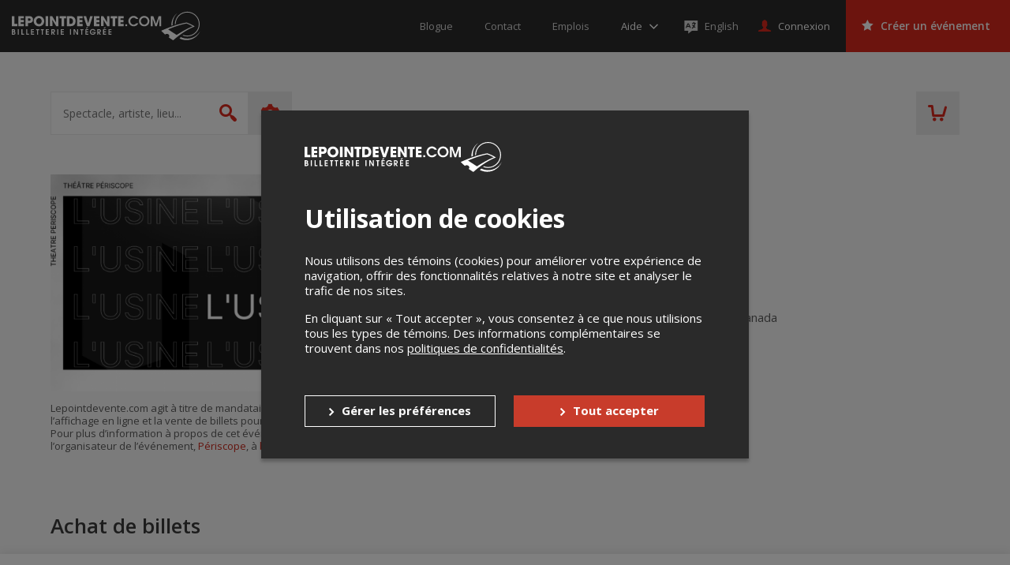

--- FILE ---
content_type: text/html; charset=utf-8
request_url: https://www.google.com/recaptcha/api2/anchor?ar=1&k=6LcdTGEUAAAAAEZcVpuPVjUIBkC4qkye95zkb3Bw&co=aHR0cHM6Ly9sZXBvaW50ZGV2ZW50ZS5jb206NDQz&hl=en&v=PoyoqOPhxBO7pBk68S4YbpHZ&size=normal&anchor-ms=20000&execute-ms=30000&cb=urj0wz1h1a83
body_size: 49564
content:
<!DOCTYPE HTML><html dir="ltr" lang="en"><head><meta http-equiv="Content-Type" content="text/html; charset=UTF-8">
<meta http-equiv="X-UA-Compatible" content="IE=edge">
<title>reCAPTCHA</title>
<style type="text/css">
/* cyrillic-ext */
@font-face {
  font-family: 'Roboto';
  font-style: normal;
  font-weight: 400;
  font-stretch: 100%;
  src: url(//fonts.gstatic.com/s/roboto/v48/KFO7CnqEu92Fr1ME7kSn66aGLdTylUAMa3GUBHMdazTgWw.woff2) format('woff2');
  unicode-range: U+0460-052F, U+1C80-1C8A, U+20B4, U+2DE0-2DFF, U+A640-A69F, U+FE2E-FE2F;
}
/* cyrillic */
@font-face {
  font-family: 'Roboto';
  font-style: normal;
  font-weight: 400;
  font-stretch: 100%;
  src: url(//fonts.gstatic.com/s/roboto/v48/KFO7CnqEu92Fr1ME7kSn66aGLdTylUAMa3iUBHMdazTgWw.woff2) format('woff2');
  unicode-range: U+0301, U+0400-045F, U+0490-0491, U+04B0-04B1, U+2116;
}
/* greek-ext */
@font-face {
  font-family: 'Roboto';
  font-style: normal;
  font-weight: 400;
  font-stretch: 100%;
  src: url(//fonts.gstatic.com/s/roboto/v48/KFO7CnqEu92Fr1ME7kSn66aGLdTylUAMa3CUBHMdazTgWw.woff2) format('woff2');
  unicode-range: U+1F00-1FFF;
}
/* greek */
@font-face {
  font-family: 'Roboto';
  font-style: normal;
  font-weight: 400;
  font-stretch: 100%;
  src: url(//fonts.gstatic.com/s/roboto/v48/KFO7CnqEu92Fr1ME7kSn66aGLdTylUAMa3-UBHMdazTgWw.woff2) format('woff2');
  unicode-range: U+0370-0377, U+037A-037F, U+0384-038A, U+038C, U+038E-03A1, U+03A3-03FF;
}
/* math */
@font-face {
  font-family: 'Roboto';
  font-style: normal;
  font-weight: 400;
  font-stretch: 100%;
  src: url(//fonts.gstatic.com/s/roboto/v48/KFO7CnqEu92Fr1ME7kSn66aGLdTylUAMawCUBHMdazTgWw.woff2) format('woff2');
  unicode-range: U+0302-0303, U+0305, U+0307-0308, U+0310, U+0312, U+0315, U+031A, U+0326-0327, U+032C, U+032F-0330, U+0332-0333, U+0338, U+033A, U+0346, U+034D, U+0391-03A1, U+03A3-03A9, U+03B1-03C9, U+03D1, U+03D5-03D6, U+03F0-03F1, U+03F4-03F5, U+2016-2017, U+2034-2038, U+203C, U+2040, U+2043, U+2047, U+2050, U+2057, U+205F, U+2070-2071, U+2074-208E, U+2090-209C, U+20D0-20DC, U+20E1, U+20E5-20EF, U+2100-2112, U+2114-2115, U+2117-2121, U+2123-214F, U+2190, U+2192, U+2194-21AE, U+21B0-21E5, U+21F1-21F2, U+21F4-2211, U+2213-2214, U+2216-22FF, U+2308-230B, U+2310, U+2319, U+231C-2321, U+2336-237A, U+237C, U+2395, U+239B-23B7, U+23D0, U+23DC-23E1, U+2474-2475, U+25AF, U+25B3, U+25B7, U+25BD, U+25C1, U+25CA, U+25CC, U+25FB, U+266D-266F, U+27C0-27FF, U+2900-2AFF, U+2B0E-2B11, U+2B30-2B4C, U+2BFE, U+3030, U+FF5B, U+FF5D, U+1D400-1D7FF, U+1EE00-1EEFF;
}
/* symbols */
@font-face {
  font-family: 'Roboto';
  font-style: normal;
  font-weight: 400;
  font-stretch: 100%;
  src: url(//fonts.gstatic.com/s/roboto/v48/KFO7CnqEu92Fr1ME7kSn66aGLdTylUAMaxKUBHMdazTgWw.woff2) format('woff2');
  unicode-range: U+0001-000C, U+000E-001F, U+007F-009F, U+20DD-20E0, U+20E2-20E4, U+2150-218F, U+2190, U+2192, U+2194-2199, U+21AF, U+21E6-21F0, U+21F3, U+2218-2219, U+2299, U+22C4-22C6, U+2300-243F, U+2440-244A, U+2460-24FF, U+25A0-27BF, U+2800-28FF, U+2921-2922, U+2981, U+29BF, U+29EB, U+2B00-2BFF, U+4DC0-4DFF, U+FFF9-FFFB, U+10140-1018E, U+10190-1019C, U+101A0, U+101D0-101FD, U+102E0-102FB, U+10E60-10E7E, U+1D2C0-1D2D3, U+1D2E0-1D37F, U+1F000-1F0FF, U+1F100-1F1AD, U+1F1E6-1F1FF, U+1F30D-1F30F, U+1F315, U+1F31C, U+1F31E, U+1F320-1F32C, U+1F336, U+1F378, U+1F37D, U+1F382, U+1F393-1F39F, U+1F3A7-1F3A8, U+1F3AC-1F3AF, U+1F3C2, U+1F3C4-1F3C6, U+1F3CA-1F3CE, U+1F3D4-1F3E0, U+1F3ED, U+1F3F1-1F3F3, U+1F3F5-1F3F7, U+1F408, U+1F415, U+1F41F, U+1F426, U+1F43F, U+1F441-1F442, U+1F444, U+1F446-1F449, U+1F44C-1F44E, U+1F453, U+1F46A, U+1F47D, U+1F4A3, U+1F4B0, U+1F4B3, U+1F4B9, U+1F4BB, U+1F4BF, U+1F4C8-1F4CB, U+1F4D6, U+1F4DA, U+1F4DF, U+1F4E3-1F4E6, U+1F4EA-1F4ED, U+1F4F7, U+1F4F9-1F4FB, U+1F4FD-1F4FE, U+1F503, U+1F507-1F50B, U+1F50D, U+1F512-1F513, U+1F53E-1F54A, U+1F54F-1F5FA, U+1F610, U+1F650-1F67F, U+1F687, U+1F68D, U+1F691, U+1F694, U+1F698, U+1F6AD, U+1F6B2, U+1F6B9-1F6BA, U+1F6BC, U+1F6C6-1F6CF, U+1F6D3-1F6D7, U+1F6E0-1F6EA, U+1F6F0-1F6F3, U+1F6F7-1F6FC, U+1F700-1F7FF, U+1F800-1F80B, U+1F810-1F847, U+1F850-1F859, U+1F860-1F887, U+1F890-1F8AD, U+1F8B0-1F8BB, U+1F8C0-1F8C1, U+1F900-1F90B, U+1F93B, U+1F946, U+1F984, U+1F996, U+1F9E9, U+1FA00-1FA6F, U+1FA70-1FA7C, U+1FA80-1FA89, U+1FA8F-1FAC6, U+1FACE-1FADC, U+1FADF-1FAE9, U+1FAF0-1FAF8, U+1FB00-1FBFF;
}
/* vietnamese */
@font-face {
  font-family: 'Roboto';
  font-style: normal;
  font-weight: 400;
  font-stretch: 100%;
  src: url(//fonts.gstatic.com/s/roboto/v48/KFO7CnqEu92Fr1ME7kSn66aGLdTylUAMa3OUBHMdazTgWw.woff2) format('woff2');
  unicode-range: U+0102-0103, U+0110-0111, U+0128-0129, U+0168-0169, U+01A0-01A1, U+01AF-01B0, U+0300-0301, U+0303-0304, U+0308-0309, U+0323, U+0329, U+1EA0-1EF9, U+20AB;
}
/* latin-ext */
@font-face {
  font-family: 'Roboto';
  font-style: normal;
  font-weight: 400;
  font-stretch: 100%;
  src: url(//fonts.gstatic.com/s/roboto/v48/KFO7CnqEu92Fr1ME7kSn66aGLdTylUAMa3KUBHMdazTgWw.woff2) format('woff2');
  unicode-range: U+0100-02BA, U+02BD-02C5, U+02C7-02CC, U+02CE-02D7, U+02DD-02FF, U+0304, U+0308, U+0329, U+1D00-1DBF, U+1E00-1E9F, U+1EF2-1EFF, U+2020, U+20A0-20AB, U+20AD-20C0, U+2113, U+2C60-2C7F, U+A720-A7FF;
}
/* latin */
@font-face {
  font-family: 'Roboto';
  font-style: normal;
  font-weight: 400;
  font-stretch: 100%;
  src: url(//fonts.gstatic.com/s/roboto/v48/KFO7CnqEu92Fr1ME7kSn66aGLdTylUAMa3yUBHMdazQ.woff2) format('woff2');
  unicode-range: U+0000-00FF, U+0131, U+0152-0153, U+02BB-02BC, U+02C6, U+02DA, U+02DC, U+0304, U+0308, U+0329, U+2000-206F, U+20AC, U+2122, U+2191, U+2193, U+2212, U+2215, U+FEFF, U+FFFD;
}
/* cyrillic-ext */
@font-face {
  font-family: 'Roboto';
  font-style: normal;
  font-weight: 500;
  font-stretch: 100%;
  src: url(//fonts.gstatic.com/s/roboto/v48/KFO7CnqEu92Fr1ME7kSn66aGLdTylUAMa3GUBHMdazTgWw.woff2) format('woff2');
  unicode-range: U+0460-052F, U+1C80-1C8A, U+20B4, U+2DE0-2DFF, U+A640-A69F, U+FE2E-FE2F;
}
/* cyrillic */
@font-face {
  font-family: 'Roboto';
  font-style: normal;
  font-weight: 500;
  font-stretch: 100%;
  src: url(//fonts.gstatic.com/s/roboto/v48/KFO7CnqEu92Fr1ME7kSn66aGLdTylUAMa3iUBHMdazTgWw.woff2) format('woff2');
  unicode-range: U+0301, U+0400-045F, U+0490-0491, U+04B0-04B1, U+2116;
}
/* greek-ext */
@font-face {
  font-family: 'Roboto';
  font-style: normal;
  font-weight: 500;
  font-stretch: 100%;
  src: url(//fonts.gstatic.com/s/roboto/v48/KFO7CnqEu92Fr1ME7kSn66aGLdTylUAMa3CUBHMdazTgWw.woff2) format('woff2');
  unicode-range: U+1F00-1FFF;
}
/* greek */
@font-face {
  font-family: 'Roboto';
  font-style: normal;
  font-weight: 500;
  font-stretch: 100%;
  src: url(//fonts.gstatic.com/s/roboto/v48/KFO7CnqEu92Fr1ME7kSn66aGLdTylUAMa3-UBHMdazTgWw.woff2) format('woff2');
  unicode-range: U+0370-0377, U+037A-037F, U+0384-038A, U+038C, U+038E-03A1, U+03A3-03FF;
}
/* math */
@font-face {
  font-family: 'Roboto';
  font-style: normal;
  font-weight: 500;
  font-stretch: 100%;
  src: url(//fonts.gstatic.com/s/roboto/v48/KFO7CnqEu92Fr1ME7kSn66aGLdTylUAMawCUBHMdazTgWw.woff2) format('woff2');
  unicode-range: U+0302-0303, U+0305, U+0307-0308, U+0310, U+0312, U+0315, U+031A, U+0326-0327, U+032C, U+032F-0330, U+0332-0333, U+0338, U+033A, U+0346, U+034D, U+0391-03A1, U+03A3-03A9, U+03B1-03C9, U+03D1, U+03D5-03D6, U+03F0-03F1, U+03F4-03F5, U+2016-2017, U+2034-2038, U+203C, U+2040, U+2043, U+2047, U+2050, U+2057, U+205F, U+2070-2071, U+2074-208E, U+2090-209C, U+20D0-20DC, U+20E1, U+20E5-20EF, U+2100-2112, U+2114-2115, U+2117-2121, U+2123-214F, U+2190, U+2192, U+2194-21AE, U+21B0-21E5, U+21F1-21F2, U+21F4-2211, U+2213-2214, U+2216-22FF, U+2308-230B, U+2310, U+2319, U+231C-2321, U+2336-237A, U+237C, U+2395, U+239B-23B7, U+23D0, U+23DC-23E1, U+2474-2475, U+25AF, U+25B3, U+25B7, U+25BD, U+25C1, U+25CA, U+25CC, U+25FB, U+266D-266F, U+27C0-27FF, U+2900-2AFF, U+2B0E-2B11, U+2B30-2B4C, U+2BFE, U+3030, U+FF5B, U+FF5D, U+1D400-1D7FF, U+1EE00-1EEFF;
}
/* symbols */
@font-face {
  font-family: 'Roboto';
  font-style: normal;
  font-weight: 500;
  font-stretch: 100%;
  src: url(//fonts.gstatic.com/s/roboto/v48/KFO7CnqEu92Fr1ME7kSn66aGLdTylUAMaxKUBHMdazTgWw.woff2) format('woff2');
  unicode-range: U+0001-000C, U+000E-001F, U+007F-009F, U+20DD-20E0, U+20E2-20E4, U+2150-218F, U+2190, U+2192, U+2194-2199, U+21AF, U+21E6-21F0, U+21F3, U+2218-2219, U+2299, U+22C4-22C6, U+2300-243F, U+2440-244A, U+2460-24FF, U+25A0-27BF, U+2800-28FF, U+2921-2922, U+2981, U+29BF, U+29EB, U+2B00-2BFF, U+4DC0-4DFF, U+FFF9-FFFB, U+10140-1018E, U+10190-1019C, U+101A0, U+101D0-101FD, U+102E0-102FB, U+10E60-10E7E, U+1D2C0-1D2D3, U+1D2E0-1D37F, U+1F000-1F0FF, U+1F100-1F1AD, U+1F1E6-1F1FF, U+1F30D-1F30F, U+1F315, U+1F31C, U+1F31E, U+1F320-1F32C, U+1F336, U+1F378, U+1F37D, U+1F382, U+1F393-1F39F, U+1F3A7-1F3A8, U+1F3AC-1F3AF, U+1F3C2, U+1F3C4-1F3C6, U+1F3CA-1F3CE, U+1F3D4-1F3E0, U+1F3ED, U+1F3F1-1F3F3, U+1F3F5-1F3F7, U+1F408, U+1F415, U+1F41F, U+1F426, U+1F43F, U+1F441-1F442, U+1F444, U+1F446-1F449, U+1F44C-1F44E, U+1F453, U+1F46A, U+1F47D, U+1F4A3, U+1F4B0, U+1F4B3, U+1F4B9, U+1F4BB, U+1F4BF, U+1F4C8-1F4CB, U+1F4D6, U+1F4DA, U+1F4DF, U+1F4E3-1F4E6, U+1F4EA-1F4ED, U+1F4F7, U+1F4F9-1F4FB, U+1F4FD-1F4FE, U+1F503, U+1F507-1F50B, U+1F50D, U+1F512-1F513, U+1F53E-1F54A, U+1F54F-1F5FA, U+1F610, U+1F650-1F67F, U+1F687, U+1F68D, U+1F691, U+1F694, U+1F698, U+1F6AD, U+1F6B2, U+1F6B9-1F6BA, U+1F6BC, U+1F6C6-1F6CF, U+1F6D3-1F6D7, U+1F6E0-1F6EA, U+1F6F0-1F6F3, U+1F6F7-1F6FC, U+1F700-1F7FF, U+1F800-1F80B, U+1F810-1F847, U+1F850-1F859, U+1F860-1F887, U+1F890-1F8AD, U+1F8B0-1F8BB, U+1F8C0-1F8C1, U+1F900-1F90B, U+1F93B, U+1F946, U+1F984, U+1F996, U+1F9E9, U+1FA00-1FA6F, U+1FA70-1FA7C, U+1FA80-1FA89, U+1FA8F-1FAC6, U+1FACE-1FADC, U+1FADF-1FAE9, U+1FAF0-1FAF8, U+1FB00-1FBFF;
}
/* vietnamese */
@font-face {
  font-family: 'Roboto';
  font-style: normal;
  font-weight: 500;
  font-stretch: 100%;
  src: url(//fonts.gstatic.com/s/roboto/v48/KFO7CnqEu92Fr1ME7kSn66aGLdTylUAMa3OUBHMdazTgWw.woff2) format('woff2');
  unicode-range: U+0102-0103, U+0110-0111, U+0128-0129, U+0168-0169, U+01A0-01A1, U+01AF-01B0, U+0300-0301, U+0303-0304, U+0308-0309, U+0323, U+0329, U+1EA0-1EF9, U+20AB;
}
/* latin-ext */
@font-face {
  font-family: 'Roboto';
  font-style: normal;
  font-weight: 500;
  font-stretch: 100%;
  src: url(//fonts.gstatic.com/s/roboto/v48/KFO7CnqEu92Fr1ME7kSn66aGLdTylUAMa3KUBHMdazTgWw.woff2) format('woff2');
  unicode-range: U+0100-02BA, U+02BD-02C5, U+02C7-02CC, U+02CE-02D7, U+02DD-02FF, U+0304, U+0308, U+0329, U+1D00-1DBF, U+1E00-1E9F, U+1EF2-1EFF, U+2020, U+20A0-20AB, U+20AD-20C0, U+2113, U+2C60-2C7F, U+A720-A7FF;
}
/* latin */
@font-face {
  font-family: 'Roboto';
  font-style: normal;
  font-weight: 500;
  font-stretch: 100%;
  src: url(//fonts.gstatic.com/s/roboto/v48/KFO7CnqEu92Fr1ME7kSn66aGLdTylUAMa3yUBHMdazQ.woff2) format('woff2');
  unicode-range: U+0000-00FF, U+0131, U+0152-0153, U+02BB-02BC, U+02C6, U+02DA, U+02DC, U+0304, U+0308, U+0329, U+2000-206F, U+20AC, U+2122, U+2191, U+2193, U+2212, U+2215, U+FEFF, U+FFFD;
}
/* cyrillic-ext */
@font-face {
  font-family: 'Roboto';
  font-style: normal;
  font-weight: 900;
  font-stretch: 100%;
  src: url(//fonts.gstatic.com/s/roboto/v48/KFO7CnqEu92Fr1ME7kSn66aGLdTylUAMa3GUBHMdazTgWw.woff2) format('woff2');
  unicode-range: U+0460-052F, U+1C80-1C8A, U+20B4, U+2DE0-2DFF, U+A640-A69F, U+FE2E-FE2F;
}
/* cyrillic */
@font-face {
  font-family: 'Roboto';
  font-style: normal;
  font-weight: 900;
  font-stretch: 100%;
  src: url(//fonts.gstatic.com/s/roboto/v48/KFO7CnqEu92Fr1ME7kSn66aGLdTylUAMa3iUBHMdazTgWw.woff2) format('woff2');
  unicode-range: U+0301, U+0400-045F, U+0490-0491, U+04B0-04B1, U+2116;
}
/* greek-ext */
@font-face {
  font-family: 'Roboto';
  font-style: normal;
  font-weight: 900;
  font-stretch: 100%;
  src: url(//fonts.gstatic.com/s/roboto/v48/KFO7CnqEu92Fr1ME7kSn66aGLdTylUAMa3CUBHMdazTgWw.woff2) format('woff2');
  unicode-range: U+1F00-1FFF;
}
/* greek */
@font-face {
  font-family: 'Roboto';
  font-style: normal;
  font-weight: 900;
  font-stretch: 100%;
  src: url(//fonts.gstatic.com/s/roboto/v48/KFO7CnqEu92Fr1ME7kSn66aGLdTylUAMa3-UBHMdazTgWw.woff2) format('woff2');
  unicode-range: U+0370-0377, U+037A-037F, U+0384-038A, U+038C, U+038E-03A1, U+03A3-03FF;
}
/* math */
@font-face {
  font-family: 'Roboto';
  font-style: normal;
  font-weight: 900;
  font-stretch: 100%;
  src: url(//fonts.gstatic.com/s/roboto/v48/KFO7CnqEu92Fr1ME7kSn66aGLdTylUAMawCUBHMdazTgWw.woff2) format('woff2');
  unicode-range: U+0302-0303, U+0305, U+0307-0308, U+0310, U+0312, U+0315, U+031A, U+0326-0327, U+032C, U+032F-0330, U+0332-0333, U+0338, U+033A, U+0346, U+034D, U+0391-03A1, U+03A3-03A9, U+03B1-03C9, U+03D1, U+03D5-03D6, U+03F0-03F1, U+03F4-03F5, U+2016-2017, U+2034-2038, U+203C, U+2040, U+2043, U+2047, U+2050, U+2057, U+205F, U+2070-2071, U+2074-208E, U+2090-209C, U+20D0-20DC, U+20E1, U+20E5-20EF, U+2100-2112, U+2114-2115, U+2117-2121, U+2123-214F, U+2190, U+2192, U+2194-21AE, U+21B0-21E5, U+21F1-21F2, U+21F4-2211, U+2213-2214, U+2216-22FF, U+2308-230B, U+2310, U+2319, U+231C-2321, U+2336-237A, U+237C, U+2395, U+239B-23B7, U+23D0, U+23DC-23E1, U+2474-2475, U+25AF, U+25B3, U+25B7, U+25BD, U+25C1, U+25CA, U+25CC, U+25FB, U+266D-266F, U+27C0-27FF, U+2900-2AFF, U+2B0E-2B11, U+2B30-2B4C, U+2BFE, U+3030, U+FF5B, U+FF5D, U+1D400-1D7FF, U+1EE00-1EEFF;
}
/* symbols */
@font-face {
  font-family: 'Roboto';
  font-style: normal;
  font-weight: 900;
  font-stretch: 100%;
  src: url(//fonts.gstatic.com/s/roboto/v48/KFO7CnqEu92Fr1ME7kSn66aGLdTylUAMaxKUBHMdazTgWw.woff2) format('woff2');
  unicode-range: U+0001-000C, U+000E-001F, U+007F-009F, U+20DD-20E0, U+20E2-20E4, U+2150-218F, U+2190, U+2192, U+2194-2199, U+21AF, U+21E6-21F0, U+21F3, U+2218-2219, U+2299, U+22C4-22C6, U+2300-243F, U+2440-244A, U+2460-24FF, U+25A0-27BF, U+2800-28FF, U+2921-2922, U+2981, U+29BF, U+29EB, U+2B00-2BFF, U+4DC0-4DFF, U+FFF9-FFFB, U+10140-1018E, U+10190-1019C, U+101A0, U+101D0-101FD, U+102E0-102FB, U+10E60-10E7E, U+1D2C0-1D2D3, U+1D2E0-1D37F, U+1F000-1F0FF, U+1F100-1F1AD, U+1F1E6-1F1FF, U+1F30D-1F30F, U+1F315, U+1F31C, U+1F31E, U+1F320-1F32C, U+1F336, U+1F378, U+1F37D, U+1F382, U+1F393-1F39F, U+1F3A7-1F3A8, U+1F3AC-1F3AF, U+1F3C2, U+1F3C4-1F3C6, U+1F3CA-1F3CE, U+1F3D4-1F3E0, U+1F3ED, U+1F3F1-1F3F3, U+1F3F5-1F3F7, U+1F408, U+1F415, U+1F41F, U+1F426, U+1F43F, U+1F441-1F442, U+1F444, U+1F446-1F449, U+1F44C-1F44E, U+1F453, U+1F46A, U+1F47D, U+1F4A3, U+1F4B0, U+1F4B3, U+1F4B9, U+1F4BB, U+1F4BF, U+1F4C8-1F4CB, U+1F4D6, U+1F4DA, U+1F4DF, U+1F4E3-1F4E6, U+1F4EA-1F4ED, U+1F4F7, U+1F4F9-1F4FB, U+1F4FD-1F4FE, U+1F503, U+1F507-1F50B, U+1F50D, U+1F512-1F513, U+1F53E-1F54A, U+1F54F-1F5FA, U+1F610, U+1F650-1F67F, U+1F687, U+1F68D, U+1F691, U+1F694, U+1F698, U+1F6AD, U+1F6B2, U+1F6B9-1F6BA, U+1F6BC, U+1F6C6-1F6CF, U+1F6D3-1F6D7, U+1F6E0-1F6EA, U+1F6F0-1F6F3, U+1F6F7-1F6FC, U+1F700-1F7FF, U+1F800-1F80B, U+1F810-1F847, U+1F850-1F859, U+1F860-1F887, U+1F890-1F8AD, U+1F8B0-1F8BB, U+1F8C0-1F8C1, U+1F900-1F90B, U+1F93B, U+1F946, U+1F984, U+1F996, U+1F9E9, U+1FA00-1FA6F, U+1FA70-1FA7C, U+1FA80-1FA89, U+1FA8F-1FAC6, U+1FACE-1FADC, U+1FADF-1FAE9, U+1FAF0-1FAF8, U+1FB00-1FBFF;
}
/* vietnamese */
@font-face {
  font-family: 'Roboto';
  font-style: normal;
  font-weight: 900;
  font-stretch: 100%;
  src: url(//fonts.gstatic.com/s/roboto/v48/KFO7CnqEu92Fr1ME7kSn66aGLdTylUAMa3OUBHMdazTgWw.woff2) format('woff2');
  unicode-range: U+0102-0103, U+0110-0111, U+0128-0129, U+0168-0169, U+01A0-01A1, U+01AF-01B0, U+0300-0301, U+0303-0304, U+0308-0309, U+0323, U+0329, U+1EA0-1EF9, U+20AB;
}
/* latin-ext */
@font-face {
  font-family: 'Roboto';
  font-style: normal;
  font-weight: 900;
  font-stretch: 100%;
  src: url(//fonts.gstatic.com/s/roboto/v48/KFO7CnqEu92Fr1ME7kSn66aGLdTylUAMa3KUBHMdazTgWw.woff2) format('woff2');
  unicode-range: U+0100-02BA, U+02BD-02C5, U+02C7-02CC, U+02CE-02D7, U+02DD-02FF, U+0304, U+0308, U+0329, U+1D00-1DBF, U+1E00-1E9F, U+1EF2-1EFF, U+2020, U+20A0-20AB, U+20AD-20C0, U+2113, U+2C60-2C7F, U+A720-A7FF;
}
/* latin */
@font-face {
  font-family: 'Roboto';
  font-style: normal;
  font-weight: 900;
  font-stretch: 100%;
  src: url(//fonts.gstatic.com/s/roboto/v48/KFO7CnqEu92Fr1ME7kSn66aGLdTylUAMa3yUBHMdazQ.woff2) format('woff2');
  unicode-range: U+0000-00FF, U+0131, U+0152-0153, U+02BB-02BC, U+02C6, U+02DA, U+02DC, U+0304, U+0308, U+0329, U+2000-206F, U+20AC, U+2122, U+2191, U+2193, U+2212, U+2215, U+FEFF, U+FFFD;
}

</style>
<link rel="stylesheet" type="text/css" href="https://www.gstatic.com/recaptcha/releases/PoyoqOPhxBO7pBk68S4YbpHZ/styles__ltr.css">
<script nonce="KSrTS1FSc-JvCPPPf7uUaQ" type="text/javascript">window['__recaptcha_api'] = 'https://www.google.com/recaptcha/api2/';</script>
<script type="text/javascript" src="https://www.gstatic.com/recaptcha/releases/PoyoqOPhxBO7pBk68S4YbpHZ/recaptcha__en.js" nonce="KSrTS1FSc-JvCPPPf7uUaQ">
      
    </script></head>
<body><div id="rc-anchor-alert" class="rc-anchor-alert"></div>
<input type="hidden" id="recaptcha-token" value="[base64]">
<script type="text/javascript" nonce="KSrTS1FSc-JvCPPPf7uUaQ">
      recaptcha.anchor.Main.init("[\x22ainput\x22,[\x22bgdata\x22,\x22\x22,\[base64]/[base64]/[base64]/ZyhXLGgpOnEoW04sMjEsbF0sVywwKSxoKSxmYWxzZSxmYWxzZSl9Y2F0Y2goayl7RygzNTgsVyk/[base64]/[base64]/[base64]/[base64]/[base64]/[base64]/[base64]/bmV3IEJbT10oRFswXSk6dz09Mj9uZXcgQltPXShEWzBdLERbMV0pOnc9PTM/bmV3IEJbT10oRFswXSxEWzFdLERbMl0pOnc9PTQ/[base64]/[base64]/[base64]/[base64]/[base64]\\u003d\x22,\[base64]\\u003d\x22,\x22I2BeHsOKMFHCkMKGwqTCvcO0aMKFwo7DhUnDpMKWwqPDkllmw4rCv8K1IsOeOsOiRHRNFsK3YzVhNijChVFtw6B/GxlwK8Osw5/Dj3nDtUTDmMOvPMOWaMOXwpPCpMK9wpDCpDcAw7luw60lREMMwrbDmMKlJ0YUbsONwopUdcK3woPCjRTDhsKmMsKnaMKyX8KvScKVw6ZzwqJdw6s7w74KwosFaTHDsDPCk354w4Q9w54iGD/CmsKkwrbCvsOyJGrDuQvDt8KBwqjCuiJxw6rDicKCH8KNSMO9wpjDtWNywonCuAfDkcOMwoTCncKZGsKiMjkRw4DClHZ8wpgZwpVYK2JNSGPDgMOPwpBRRxVFw7/CqCvDlCDDgSs4LkVJCRABwq16w5fCusOwwrnCj8K7XsO7w4cVwocrwqERwpTDpsOZwpzDtMKVLsKZGg8lX15uT8OUw7lRw6Miwr0kwqDCgw8wfFJsacKbD8KWfkzCjMOrfn50wr7Cr8OXwqLCo1XDhWfCosO/wovCtMKRw40vwp3DtMO6w4rCvjR4KMKewpnDo8K/w5INTMOpw5PCk8O0wpAtLcOZAizClGsiwqzCncOfPEvDnCNGw6xUUDpMS3bClMOUTS0Tw4dXwo04YB5DekUXw5bDsMKMwrVhwpYpF2sfccKRIgh8FcKXwoPCgcKrbMOoccOUw77CpMKlFcO/AsKuw6gvwqowworClsK3w6oEwoB6w5DDocKnM8KPYsK1RzjDucKpw7AhB0vCssOALVnDvzbDklbCuXwEYS/CpzXDuXddKHJpR8O8QMObw4JOA3XCqzVSF8KySjhEwqsVw5LDqsKoJMKEwqzCosKjw71iw6h0K8KCJ0TDs8OcQcOzw7DDnxnCr8OrwqMyCcObCjrCq8OvPmhAKcOyw6rCtijDncOUEHo8wpfDqWjCq8OYwq3Dn8OrcSvDo8KzwrDChE/[base64]/[base64]/[base64]/w6Uyc3jCmsOew53DnMKmwrNHE8OjI8OoB8Orc8O5wr0Ow6gFOcKEw68twrnDnEQMPsOBVMONGMKrVQDCi8K+PzTCjcKFwqvCg3jColgAU8OewqTCmT8DdVxZworCnsO6wrsLw7g2wpjCmBsYw7fDhcO9w7UAFUHDvsKYFXtFDVLDjsK3w7A/w7NcFsKSCU7CuG5jZcKpw5LDuU53GG4PwqzCuk56wpcCwojChCzDvH5jH8KmflvCpMKFwq8zfQfDomTCqXRgw6bDtcOKdsOLw6J6w6rCmMKzNHUuKsOgw6vCusKhXsOUdgjCjUsmXMOaw4/Cix9gw7EuwplaWErCk8OXYAvDhHhGaMO0w6QgNW/[base64]/w5VvwqTDpMKjwrTDvypnwq0qEwPDuSl9wrHDnRLDsx1VwprDoHPDiCfCr8KZw5opKMOwF8K3w7nDlsKcV2Ysw6HDncOZAC48d8OyQBXDgxwEw53DtmRkTcO7wqZqFDzDq2pJw7jDssOzwrsqwpxoworDl8OQwq5uCWPCizBLwrhRw7PChsO/XcKxw4vDuMK4JQNZw7oKIsK5OCzDtUJnUXjCkcKdeGjDncKZw4zDoh9QwpjCocOpwoU0w6DCssOsw7HCr8KtOsKQfGJ7ZsOHwowwaFDCk8OywpHCnGfDqMO4w5/CgsKxZHZSeyDCrRLCiMKjNgLDsBLDoiTDnMOVw7x0wpZSw4zCtsKMwrTCq8KPXD/Dk8Kgw519AioKwqkNEsOAHcK2DcK9wop9wpHDl8Ovw617bcKIwp/[base64]/Ci08JdsOWYSBhwp3CrQPDhcKiwqbCv8OGwrd8CMOzwr3Cp8KYKMOBwqY1woXDicOJwojCu8OxTSh/wpEzayvDvQPDrVzCqWTDlhrDtcOcW1Mgw5DCl1jDv3cAbyLCscOoLMOiwrrCgMKnFcO/w4jDj8OXw7tmdE4YSms8UVwrw5fDjsOpw63DsmkkXQAFwq7CtSRkdsOzVkNSScO5JUoMWDXCj8Omwq0PbEvDqHHDkHbCuMOKe8Orw4g9QcOtw5XDlmHCoBvCmj/Dg8KIEWMQw4BmwqbCk0fDkDcrw55BDAh/ZsKYDMO5w5LCpcOLJFzDjMKUYMOZwrwubsKKwr4AwqLDnTEvbsKLWzdgZ8OzwqFlw77DhAXCmU4xB2DDl8KhwrMywpjConDCl8KzwrZww7pKCgDChw5NwrHCisKpE8KQw6JLwox/VsO9Xi8xwpDCm1rDvcOAw48SVF4wa0vColrCjSwSwqvDkh3Cl8OSYHbCgsK2f07Ck8KMLXVLwqfDnsOtwqjDu8O6Bw4nDsK6w5ZgO1Z+w6c8LMKIU8KYw5p1dsKPAwQfdsOSFsK/w6vCtsO8w4MOYsONPgfCk8KgBi7CrcKiw7nCjWbCocOlPFdZS8OTw7jDsVcmw4HCr8Olc8Okw59UHcKJVyvCicKwwrjCqwvCszYawoEDTXtwwqrDuBc/w68Sw57Cq8Khw6zDkcOKEEY+wpRswrBHH8KKTnTCrQTCoy5GwqzCnMKBD8KpY0R2wotKwq/ChDQQTj07JAx9wqnCh8KCAcOxwq/CmcK4F1g+MWsaEHXDtlDCnsOPcyrCgcO7LcO1eMK8w6tZw4oUwqfDvRp7EcKawrZ2S8KDw4XChcOTTcONQ0nDs8K6FxHDgMO6OsO/w6DDt27CncOlw57DpETCvErCi3LDpxMTw65Xw54iYcKiwqErCFMiwqfDgnHDiMOXZsOtOzLDusO8w7/Chkpewr4lRMKuw4Bow5YCcsKoccOQwq57LEcvIcO+w7lHfsKSw4PChMKCDcK/RsO4wpzCs14cPgI7w6RwVHvDqCfDp09xwpPDuUlLVsOFw7jDs8O/[base64]/CvmvDsVovdcKjXsKPesORKsOaIcKjw7I2wpp1wpLDm8OmRTxOYsKJwo3CvHzDh2RgH8KfET5HJnPDm20zRUDDvAzDicOiw7XCsXBMwovCjUMsXn8jVcK2wqQNw5NWw4FhPDjCpn90w45iQx7Cv0nDtkLDmcOhw4LDhQ9hAcOnw5PDr8O5G3g/[base64]/[base64]/CmAHDqcOncDtcw4nDrMKtOS3CvmrDsgxzw4LCiMOsRjITUxo/w5t/w4zDs2Usw75mK8OVwpomw7kpw6XCjxZ0w7howoDDhGlvQcO+J8OYQEPDsW8EXMO5wpIkw4PCuid5wqZ4woASScKxw4pqwonDhMKEwqAjd0vCoHTCn8O/dBXCtcO9G3DCtMKAwrwLdG0tYlhlw7ZWR8KJBmtyPXcFFMOdJcK5w4sjaCvDojUHw5EPwrlzw4TChmfCnsOef1BjAsKmMAZgERDCoQhld8OPw5sQT8Ova2/DlGwlahTCkMOLw6bDhMOPw4bDl2nCi8KyXVzCs8Opw5TDlcKJw4F/B3Yaw457fMKHwq1mwrRsA8KQcxXDn8KzworDhsKTwoXDiilFw4MsGsK+w7PDui3DrcOcO8OPw6kfw60gw7NdwqN5Z3DDjVQvw5k0Y8O2w6F7eMKefMOZdBdtw57CsiLCm1TCm17DlUrCsUDDpGc/VCPCoFXDl09EEMOTwoUJwpApwoYmw5VRw59+bsOBKjnDokV+CcOBw7ApehNXwq1Xb8Krw5lvw6rCk8OAwqNKL8OjwqAcO8KNwq/DlsKuw4PChBBLwrLChjg6BcKtAsKSTcKlw4dgwrQ6wpYgR3HCncO6NWLCk8KQJnliw6bDrWgPXQTCmcO0w4YbwrcBPSFdWcOIwr7DtUvDoMOCNcKUSMOHWMKlRHXDv8OMw63Cr3F8w4rDg8Oewr/DuDhbw7TCpcKwwr8Kw657w6TDoWU3P0rCvcObXsOIw4J/w5HDnC/Cq1Ymw5Rbw6zChDvDigZZL8OdQFXCkMONXA3CoAlhEsKdw4/[base64]/CnVI3w4xYw7xcasKqwo3CrynDvE0qfXZgwqLCkB/DuzPChSNTwrDCiwLCoEQtw5Uvw7HDvTzDo8K3acKjw4TDkcO2w44SFzNVw6hnEcKdw7DCo2PCn8Kpw6wwwpnDmsK1w5HChWNFw5/Dth0aJcKIPF1nwrbDiMOiw4jDtDddXMK4JcOTw6FAU8OBb0JgwpE+RcOhw5kBw4ASwqjCoEQTwq7DusKiw6rDgsOkIHFzEMOVW0rDqU/Dg18cwrHCvsKnw7fDuz7DlsKzJDPDhMKlwovCtMOtciHCjkXDnXETwqTCmcKzecOUeMKFw6wCwpLCmcOiw7wTw7PCkcOcw7HChyLComoLXcKowogmHHTDisK/[base64]/CgcOJw4DDm1fClsK0WUUcw4rDuVfCv3vDq3XDtsKBwqQlwpLDhcOvwoh/Xxt8LsOWSHgpwo3Cmg9xYAh/RcK2A8OwwozDtBUywofDvz9kw77Du8KTwoRbwojCsWrCmCzCmsKCZ8KxAMOZw5o6wpRewovClMKgTgN2LATDlsKgw5Zkwo7CqiwYwqJwEsK/w6PDnMKYM8OmwqDDp8KewpAhw5J1Z0k+wq1DBjnCh0vDhMOQFkzCrEfDrB9lNsOywq3DjW8pwpLCtMKQZU5Xw5fCv8OGPcKhdzfDmSnDjRBdwo1MP27DmsO2wpcgVgHCtizDgMO0aGDCtsKSVStWNsOuKx1nwrXCh8OsQWsrw5d/UngPw6Y0AxfDvcKVwrMiJcODwpzCocOlCEzCrMO6w7XDsDvDlcO8wpkZw78KKWzDiMKmAcOZXDDCjcKaEmDCnMOcwppqdAc3w68uLElrKMOJwpp/wpjCmcOFw7VocQbChm8uwqFQw442w5Naw6YXw4rDv8O+w7ARaMOTMCDDmcKvwp1uwp3DmUPDgsO/w5k7M258w6zDm8Kww5V2CTJLw6TCtnvCssORKsKcw6jCi3BJwoVOw5MAwrnCkMKXw6NQS0zDiD7DjAzCmMOKdsK3wp0cw4HDjsOIOCfCs3vCrGbCql/CsMOGTMOkeMKRbk3DhMKBw4/CmsOLfsK2w6DDt8OJQcKLWMKbCsOVw6N/[base64]/CA0kOsK8ahsCCsOcXMK4aRnCmhDDj8KKAz5Twq4+w5RcwrXDlcO1fEI5fcOQw4PChTzDmQ3Ct8KFw4HCq1p/Cy4CwpQnwrvCp2LCnVnClVAXwqrCvUbCqGXClwXCuMO6w7d/w7FGCmvDjMKawqQyw4AaPcKsw4nDjMOqwo7CmiYEwpnCkcK5L8OcwrbCjsO7w7VCw6PCgsK8w7o8wobCv8O/w6New6/Cm0IZwqLCv8K1w4pWwoEuw7EJBcORVyjCjG7Ds8Khwqozwq3Dj8KqUBjCo8OhwpLCuEg7BsKuw49iwoXCt8KmdcKBORTCsxfCiRnDv28/[base64]/[base64]/w7Riw5XDiwzCqMKMwoI7w5PDp8OHZMOzPcKUUMO+YsK2wo0EVcOoOEg4csK5w4PCgMO1w6bDvcKSw5nDmcOVQnw7JFfCisKsDGZ0LhcpWi8CwojCrMKTBzPCtMODbl/Cm1tSw4I1w53CkMKWw49zLMO4wrcvWQHCl8OOw6xMKALDp1hMw7HCtcORw7TCoynDuUPDnMKVwrkCw7IpQEc2wq7CkFnCscKRwoRIw4nCnsOyQsK1woUTw7MSwrLDtW/ChsOpFHXCkcOLwojDuMKRWcO3w701wq06NRclKz8kFkHDtytkwqshwrXCk8Kcwp/CtcOHLsOtwrEXbcKjXcKYw6fCnW9IKhrCuFjDlUzDicOiw4zDgcO5wqR2w4YQWUDDswDCo1LCnwvDgsOkw5pwTMKwwqZIXMKlHcOFP8OZw7nCnMKww5JQwq8Xw4PDhTRuw5EgwpzCkTZ+ZcOrRMO0w5XDqMOucjQCwq/DgjhNRBJaNjDDsMKqTsKZYzc7RMOFAcKxwrLDicKGwpTDvsKhO0nDgcO3AsOcw4DDscK9WWXDqxtww5rCkcOUXhDCnMK3wp/DsFHDgcOCeMOde8ONRcK0w6nCusOiKMOqwotsw5BdFcODw4FDwrs4TUkswppkw5PDssO0wo90w4bCg8KRwqEbw7zDun7DqsO/wqLDtXs5ZsOTw7DDpQBuw7pRTsO0w4EgDsKMJwtzwqkDTsOBTR49w7RKw702wosCXmd+TzrDhcOcBSHDkRAsw5TDmMKTw7fDs2XDs2XDmcKmw407w4XDkWpoXcK7w7Auw5DCihzDiCrDjsOHw4LCvD/CqMOMwqbDpVPDqcOmwpTCkMKVwp7DulMwVcKOw4UCw6PCocOMQTXCs8OOViDDvwDDm0AQwp/DhCXDmE/DmcKrCQfCqMKew4xqecOOGA0uOQHDgFAQwohbDEjCmE/[base64]/[base64]/[base64]/CtcOfw4M0EMK2GMKuw5/DlMOEbsOEw7PDvy9kJ8KyTWg6fsKVwpZSRlrDo8KNwqxPEl5tw7NdX8OYwolGR8O/wqbDqHMBZFhNw488wpQiGGgqXsOvfcKeeDXDhsOOwq3CskZJX8KCWEQcwpTDhMK1OsKQecKFwqdrwq/CtQcjwqkmL2TDonsbw6gpATvChcO+cTZPZkTDqsOWTD/[base64]/w5YfwqgnYMKEw7cwHCMQw7rCkw81FsObCHHClhIrwr4icjLDscOWT8Okw5DCsUpMw7jChcKSSwzDoxZ+wq4AOsK0WsOGQy1PBsOww7DDlcOQeig5eRwdwpPCpg/Ci3PCoMOjTSt6I8OTGsKrwphdCcK3w7TCtBXCiwfClAjCr3pywqNwVHF6w43CqsKTVkHDg8Oqw7jDonZNwrE2w7nDiw7CpcKtOsKRwrXDrsObw53Ckn3DqcOpwrwzPXvDucK6wrfDhxlqw5RHBxzCmidiYsO4w4LDkX5bw51rY3PDo8K6b0RUb1wkw5XCocK/AELCuh9QwrAjw73CpcOAQMKsE8KUw7h0wrZlH8KCwp7Co8KPcgrCtHPDpUEowrPCkBtXEsOmUwxLG2JAwoDCt8KFCGt6djrChsKOwrJ4w7rCjsK6f8O9FsO1wpLDkRgcBQTDj30Nw703w4DDsMOAYBhHwq/CgxBnw4nCv8OALsK2eMOaC1lWw5LDtWnDj3/CtiJ4d8KlwrNdPQpIw4NeWXXCuxUYXMK3woDCiQNBw7HClhrCr8OnwrbCmwfDn8KLY8KDw5vCtXDDrsOuwr7Dj2fCrwADwol7wolJG3PCocKiw7vDhMOSCcKALyHCi8OzbAs6w4YuQCnClS/CskwNPsOPRX/DrnPCk8KLwqvCmMK1a0oewrLDrcKAwq4Kw7wRw7rDtjDCmsKmw49rw61ew612wrovPcKNO2HDlMOZw7XDn8OoO8Oew77DgEkuSMO5b1vDomNAe8KfO8OBw5oHWFR3woYuw5TCv8OMHWTDrsKFa8O0LMObw4vCmD9/QcOrwrJHOEjCgA/[base64]/wrbCrkwSwqPCmH1VGHnCtmvDtGDCo8OFdDvCkMKLOyQzw53CisKHwrdtbsKKw4Rqw6oEwrxyNSNoYcKCwqdSw4bCqn/Dp8KzE0rDuRbDucKiw4NASUB7KAvCvMOuJcOjXsK0X8OGw7pAwrDDsMOoccKNwrwCT8OPNFfClSJ5wp/DrsOXw6EWwoXCg8KiwptccMKmPMONTsKYUcKzWwzDoltcw5tIwqLDkxZ+wrPCk8K0wqHDsjc/ecOQw6I1am8Sw5FUw4NXFMKGbcKow4TDsAZoYcKdCD/CixoXw7YoQW7CvcKsw40swrDCtcKWHWkTwoN0TDZMwptnOMOGwrlpf8OVwpTCskxpwobCscOWw7kifyRiPsKaZjR/wrpxNcKVw4/CvsKIw48nwpPDh2MwwpZTwpVRfhUeYsOfBlvDuzfCncOTwocIw5J3w51zV1hfKMKQDgLCkMKnRcOrCVpOXxfDmmF+wp/[base64]/w5Izw4DCngBEPhvCscOGwpxxUsK9w5jDpMKSwrbCvjotwoBEeCspbEgVw7hYwrxFw7MFE8KFEcK7w6LDhmBpO8OUwpXDlcKpZUcMw4XDpEnDhmrCqi/CosKRYRNuNcOJecK3w4haw4zCmEbCi8OAw57DlsOQw58sOXJIV8OrXC/CscOBNToFw7cZwojDu8OkwqLCssO3w4PCkQ9Xw5fDpsKjwr5UwpPDqCZQw6DDrcKVw64Pwo4IOcOKLsOQw7/ClWJYXHViwp7Dt8KTwqLCn1PDkWzDvxbClnrCoDPDhUsowoIWHBXCrMKew6XChsKKw4ZqGyrDjsK/w4HDtFRaecKnw6vChBNcwpVNAQoMwoMdJ3PCmCMdw6wqAn5iw4fCtXg0wrprHcK0eTjCs37Cg8O1w5vDjcOFU8KXwpJ6wp3CksKXw7NSLMOrwpjCpMKSBMKLaB3DicORJA/DghZAMcKQw4XDhcOCTMKvXcKdwojCiGzDohHCtyrCjCjCpsO0LRw1w41Xw4/DrMKKJXHCuEnCkzxww7jCtcKKbMKSwpwawqNMwo/CmcKNa8OFIHnCv8KEw7jDogfClEzDtsKjw51xXMKcS0s/ScK1L8KbK8K0K3gBHMK2wq4HEmPCk8KYbMO+w40nw68SQVlWw618wqTDvsKQccKBwp41w73Dm8KGwo/DtWQ4WMKywoPDulbDi8Olw4QQwplRwrXCncKRw5jCjzV4w4xXwpl1w67DuhnDuVZdXj91R8KRwocBUcK9w5DDqE/CtcKZw55iSsOdeinCkcKTBgMSTzgiwrhiwrpCaWDDqMOre0XDicK7IH4MwoppLcOgw7XCjXfCj2TCvxPDgcKgw4PCvcK8RsKyZEPDlyt/[base64]/CnsKnccKswq/DpgPDjgVxwpgLw6QJwrM8wr8xw5VQcsOpFcKfw7jCvMOvHsKDZCbDuFhob8OTwoDCrcOPw6ZUFsOGMcOpwoDDnsOvSV9Fwp7Cm3fDpMO/LcK1wrvCmRTDrBMuaMK+ICJvYMOfw6dIwqc/wozCm8K1AApPwrHCnR/Dp8K6LSpYw7rClhrCrcOawqDDn17ChBYRJ2PDvXsdIsKzwoHCjSvDj8OKJSjCuDdXJ0AaccO6H3DCucO6wpYywoc5wrl3BMK+wp7Dn8OuwrjDsnvCh0NhE8K6IcKTKn7CjcO1RCcpc8OoU3tIAjDDjsObw6/[base64]/w40IYj7DnW4pc2YARcOIMjvCpcKUw5gmQgFlZSDDsMKDMcObB8KrwpPDs8OiLhrDg0jDtkQ1w4vDpMKDemvCnXMEI0bCgiZ/w7F9OcOfKAHDsSfDjMKYd14XEAfDiSAMwo1DXGdzwqQfwqtldVDDq8KmwrjDiEZ/csKZJ8OjU8K1VVsjKsKjKMK+wrUsw5vCpARLMhfDlzk4dMKqClVECyoOHm0LJRXDp0rDimzDjwQYw6ZUw6BtG8KxDlM4KcK/[base64]/Dt8OOLTt7Rzwaw6JuNMK4D8KQQlRDeDFIwpjDncKNwop9wqjCqwFJwqFFwobClB7DkFJHwo/DnyzCtsKiXQlyfR7CucOtcsO7w7U0d8KmwrfCiTfCisKvJMOCASTDugkHw4jCqSHCkCA9ScKXwqPDkSfCpMOUBcOcc342RsOow4AHCyrCoQLClGhjGMO8FcK0wofDo3/DlcOBTWDDsBbChh4jecKPw5nChQLDn0vCk3bDkhLDt3DCqkdfAQPDnMK8XMOUw5nCusOZSDw9wpXDlcOLw7UHexNXHMKiwoRCC8O1w7VKw5rDsMK/E1JdwrrCpAEuw6jDvVNkw5A5wrVhMHvCu8OPwqXCm8KTa3TDu1jCscKJG8KswoB/a2DDjlPDhnkBKMOwwrN1SMKSMibCm3rDniFKw5JiKBPCjsKJwpcpw6HDrXvDjHtbKh5gGsKxWyYiw4xlccOywphmwpF1EhMxw6wfw5jDi8OkN8Ocw4zClhjDjGMAYkXDscKAFilbw7vCvz7CqsKpwroSRhPDqMKvKXPDrcKmEFYZLsKuYcOcwrMVe2PCscOcw43Dui/Ds8OEUcKdZsKDX8OnLDEuG8KPwpzDsE13wr4WBXPDuBfDsAPCqcO6F1QHw4DDhcObwqvCoMOow6QzwrMzw4wOw7p2wqtCwovDkMKHw4F/wppHR13CjcO4woUaw7BPw5UYYsKzCcOlwrvCtsKUw7RlN1/[base64]/Y8KIwpPDoj0mwowgccKHARHDvMKQw5RDY31Ew5Qiw6xPRsO1wpIxDG3DiDQ+wopewqk/Um42w6HClMODWXDCrCzCpMKXXMKwG8KSYD5ld8KFw4/CvsKzwpMyRMKCw5cRDCo/eyXDlMKuwoVkwqssD8Kww7UrV0lDAQzDqQ8vwpXCkMKGw73Dm2ZFw7U5bhjCp8KgJldywqbCosKbCx9MMnvDqsOHw4N2w6jDtMKjKmAbwoV3CMOuVMKfeC/DgRE7w7dxw7fDocKcGcOOVBkVw6zCoWl3w6bDrcOdwo3CrksATy/[base64]/Cp8KGa8O/F8KMw7jChkjDj8KQw7QPScONNcK7QsOSw5/Cm8O/L8O0YyjDqBUIw55lwqHDvsOFHcK7LcOFAcKJGX0nBj7CkSDDmMK5IW0dw4srw7vDo3VRDRfCmB1+WMOVD8O6worDhsKLw47Dty/Di2/[base64]/DmEdSwrE1cMOxw6/DgiRnTS/CmzZRwq7CqMKeUMOTw4/DtcKWHsKDw4BRDMOxaMKpP8KpH10/[base64]/w7sfwrx0AD5aw4HChjbDplsdw6hZamrCg8OKQnEiwrMECMOxbsOKw57DrsKXYB57wpMvwoseJcO/[base64]/V2QsBcKyasO/T8K0w6Agw6taDQLDmjQuwrZ9VF3DrMK/w4dAaMKLw5QAf10VwqxZw6ZpasKoX0vDnTQoL8O6BABKSMOkwqdPw4LDqMO6CCbDh0bDtyrCk8OfLC3CtMO4w4vDhF/CscKwwrvDqTkLwp/CoMOWYilYw6BqwrtfDArDmn50OsOIwqNiworCo09rwpUHQcOkZsKQwpXCoMKywr/Cv0kCwq10wqTClMKqwpfDvXzDlcOhFsKlwpLCgCxMFmw9EyzCqMKqwp01w7BxwocAH8KsCcKpwo7DuyvClRkPw7dNFmDDvMOVwrRDbGd8D8KFwok4SMOAaGlGw78QwqVaBmfCqsOCw5jCu8OCGR5Qw4TDtsKTwrDDsg3DjXLDnEzCusOBw6h/w79+w4nDlBTCpC5HwpkRRBbDh8K7YBbDnsKrEhPDrMOBFMKeChnDnsKlwqLChW0fcMOKw4zCn1wVw5FYw7vCk1Q/wpk0ZggrQ8K8wpEHw7xgw7Q1LXRfw75vwoBpYl0fDMOAw6vDnEVgw4lHVBdPUXTDvcK2w4hVYMO4GcOeB8OkCMKcwoXCiDISw7fCnsKsNcKFw59sO8OzTTh9DAlqwoBwwqB0OcO4JEjDqF84bsOrwpnDr8Khw5oxKSTDkcObXWxudMKgw77CvcK4w5/[base64]/[base64]/[base64]/CusO1wo00PcKPesO5bwjDmMOywqbDtMKhwpLCnl9CAMKbwpzCuGA3w5XDksOIDcOuw67Di8OkFXtnworDlR5Wwo3CpsKLV0k+UMO7Sx7DucO/wp3DlFB8LsOJPHzDuMOgQxt3HcOzOFkQw4nCmUdSw7plNy7CiMKowovCoMOhw6LDm8K+ecObwpLDrMKwFsOfw6XDj8K8wpDDh2M7CMOtwo/DucOBw6cjCjoGd8OKw4PDiURAw6l9w6XDpUVgwoPCg2LClsKVw5jDksOBwpfCnMKiZ8KJBcKMX8OOw55pwpJGw4Bfw5/CsMOfw6MAe8KqQ0rDuQbCngbCsMK/wpXCpVHCmMKFeyleWiDDrSHDkcKvHsKCWCDCosOlBiswW8OQc3vCh8K5K8OQw5JrYkQ/w7PDq8Kjwp/DgAI8wqrDicKTK8KTDsOIeT/DkkNnRiTDqmfCgFzDnTEywp53M8Ovw75ZN8OiRsKaI8OkwpBkJC3DucKgw5J4JMObwp5swrbCsjBVw7XDv3NoZ3tFLT7Cj8K1w4ktwqDCrMO5wqxjw6HDhg4sw5UkTMKkMcOwR8OfwovDjcKDVxLCj11KwocPwplLwp4Ow4UALcKaw7/DlSIKFcKwHFzDsMOTd2XDrhhgdU/CrSvChFzCrcK8wqB8w7d0LCnCqSISwojDncKDw4tJO8Kvc0zDkAXDrcOHwps2dMOHw49KeMOLw7LCmcOww63DpMKTw51Rw4swZMOfwoktwr/[base64]/wp9MwoMHwp41TMKYw6zCgMOPSDZpAcOAwoh5w7zCjCQGHsOSXH/Cs8OSGsKLLsO+w7pBwpNMccO9E8KxE8OXw6/DuMK3w5XCosOGOivCrsOSwp0+w6jDpHt7woNYwpvDoiMAwr/[base64]/DtS89w7vCgMKPLFIYwqx9wojDicOdwp5gKMKeUcKGwpgXwoBjBcKDw6DCkMOUw4FtfMOTYyjCvHXDq8K6Q17CvAFARcO3woUAw4jCqsK0JmnCiB0/NsKmOMKgESc3w7AxMMOxPcOWY8OUwq9vwoxtX8Obw6QlIBRawrFsCsKIwq1TwqBPw5PCtEpGPcOQwo8iw6gLw73CgMOBwpTDnMOSQsKeQRM8wrBQWcKnw7/[base64]/Cn8OZw7zCnMOywoJwI8OtPUjCuSguwpEww7hGJ8OcLTpZNxLCvsK5FxhzOFBmwrIpwprCon3CtndjwrAcAsOUSMOMwrJUUcO+KX8FwqPCqcK0asOZwpnDp212NsKkw5XCvMOacCzDpsO0VsOCw4jCicK3dsOWfsKBwqHCilBYw69EwrnDvT1UXsKZFhFPw7DCkg/CiMOVXcO3f8O8wpXCs8OvTcOtwoPDpcOqw4tnekkHwq3CpMKtw7ZofcOfa8KbwqZcdsKXwpJQw7nCg8OybsKMw7vDk8KzAFDCnw/[base64]/DocOhLCfCmx4WNALCkgPDlcOCw4w3JBbCkDPCq8OfwrlGwpnCiSXCkH9HwpPDuRPCocOVQloASDbChAfCiMOowrHCnMKycVbDtXfDmcK4esOPw53CkjJnw6MqNsKqQQlCccODw7ACw7fDiSV+RsKMDD4Lw4DDncK5woTDtsKJwoLCosKtw5YJPMKmwpFRwq/CqsONNhENw5LDqsKewrjCqcKWVcKHw7c8FUwiw6QtwqdeDEdSw5smL8KjwqQKCjPDgyN5T3XCjcKtwpXDi8O0w7xQOR/[base64]/[base64]/DksKqfRLDkELCp8OiP8KTwqLCq3R7w6/CtcOjw6J1XcKWH0bCkcKXbFNGw63ClRkYWMOLwpl6XMKfw5Btwr0rw6MNwrYCVMKvw6LCgsKLwrLCgsKkLB7DmGfDllfCrz5nwpXCkxkMdsKMw6REYsKdHDgXLz9VV8OzwobDncKYwqTCjcKzcsO1BHx7E8KKYCVXwrTDqMOqw6/CqMO/w5ojw7htAsO/[base64]/Cr0nDlMKAwr7DkHtjZ8KvaX7Dpl/CucOVwoh7RBfCkcK7cRYgORfDv8Oiwr12w6rDqsOmw7XCv8OXwoHCvBXCt2wfI0lmw57CvsO1IBPDmsOSwqA+wpLDvsOrw5PCv8OGw4bDoMK0w6/CjcOSNMOOfsOowqLCgSknw5XCviltc8KICV4LA8Kmwpx3wrZzwpTDjMOrHVdgwroRaMKTwpRww7TCtWXCmmLDtnI+wprCo2hWw59cH1PCtxfDmcOBPMOiRT1yJcKZe8KobBfDqRfCl8KseRDDkcOowqzCpz8rW8OnTcODw4I2c8Ouw6nDtxUtw5nDhcObHALCqk/CmMKMw4nDsj3DhlF+CcKVM3zCk0HCrsKEw4scPsKOSydlZcKhwrzDhHHDg8K2W8Ocw7nCr8Ocwo0JYmzCnk7Con0Hwr9gw63DvcO/w5zDpsOtw5LDpltDaMK/[base64]/P8OEDcOebgE7dlzChlYQw7zDq8Owwr/CtMKdw5HDu8OuwroqwojCshcswoEDGQV6GcKgw4vDqRLCrS7ClAV4w4TCncOXCGbCoBVlaU7Ci07CpUYLwoZqwp3DgMKIw4LDgFzDmsKHw6rDrsOzw5sQEsOQAMK8Nh13KlJaX8Kdw6l/[base64]/[base64]/CtsK2byk2f8Kzw5NZMR7CiMKuw5jCoMKHccOqwrtuYRw2TgLCuQTCssOSCsK3XzvCs3BxTMKCwp5Pw49+w6DClMKtwpbCjMKyGsOdR1PDnMKcw4rClFl8wpA1ScK2w4twX8O5bGHDtVTDojsHCsKYUn3DucOtwrPCoSjCoCvCq8KzGnRowo/CggzDgV/CthRqL8KWbMOnIF3DpcKmw7HDlMK4XVHCrHsPWMOpN8Onw5dkw4zChMKBK8KHw7LDjgjChgXDiUoLAMO9cDUEwojCvgoQEsO+wrTCiiHDlggXw7BHwo1tVEfCtEDCv0TDmQnDkwHDsj/CqcKtwp8Tw6Z7w4vCjWRdwpJZwrnCrCXCq8KGw6PDn8OsYsOXw71jESx3wrfCksOQw5Q2w5bCkMOLHCrCvBXDrE7Dm8OwZ8Oew4N4w7dFwqd8w40aw54ow7nDo8KOSsO6wpDCn8KpR8KsQcKYMcKHDcOiw47CiVA5w64sw4I7wq7Dl2fDrWnDhhPDrE/[base64]/[base64]/Do8KYfcKDcMKLwqIqwq7Dv1LDpMKYCg7DpgzCjsO2w5ZvHR7CgFVKwoRSw5hqFR/Dp8Owwqg8KnbCncKJdgTDpFM+wprCiBLCg27Dmkg/[base64]/wrlWY2EAw7XDrEDDvMKxw6zCocOrw6LCpcOpwpECe8KRQA3CnUnDmcO/wqRRHMOlCUnCrA/DrsOKw5rDmsKvdhXCrsK/LA3CoXYJdMOowovDm8KMw7IkJ1BZSBPCsMKOw4QAWMOxO23DrcOhQGfCq8Kzw5FNTcKhO8KKfsKeDMK6woZmwoDCly4Dw7xqw5XDmRBvwrHCtlIuwqrDsFtdBsO3wpRaw77DnHjCg0RVwpDDlcO7w5bCtcKyw6JGNXR5DV/Cj0sKDMKmOFnDq8KeYwxLZsOEwpQ+ATtgaMO/w5rDrTbCuMOybsO3asOEGMKWwoUtRTtrDgQIdwI1woLDrF1xISJVwr91w5gHw5vCjzxFfQtjNmnCt8OFw4Z/QyVDKsKXwrLCvQzDp8OvV1/Dmz4FCmJyw7/[base64]/CgsOpwonDgEFrw4xdwr/CuTw4LDpew6PCvCrChVc1ZGcdDhogw6DDnxUgLVdxZcKWw6Eiw73CgMOtQ8O9wqZ/OsKqTcKJc1d2w4vDiiXDj8KMwpXCqWbDuVzDijUKZzkOYg41TMKzwrhqwrEGAj8Tw5TCrj4Fw53DnmFlwqAdO1TCoVULwpfChcKZwqxyP0XDiX7Dj8KlSMKiwoDDiT1jHMKEw6DCsMKBcDd4wpPCmMKNVMOxwo3Cii/DklVnc8KYwqfDgsKxIMKZwplMw6IcEG3CkcKgPhBAORrCq3DDjsKQw5jCocOfw7zClcOMUsKfwqfDlkbDhhLDp0gEwozDgcK6WMKdLcKWBhJcw6dqw7YOeBfDujtOwpzChA3CkWxmwrjDuEHDr2YGwr3DqVVcwq9Mwq/Dm03DrwBvwofCg2hhSC4uVHTDsxIpPsO1VHzCh8OuWsOTwptnAMKwworDk8OZw6TCnAzCtnkkIhA/B1Bww5/DjzpLViPCp1wDwrHCjsOewrJ3H8OLwobDs0oFAsKyOBnCjHnCgUQSw4TCg8O7MAoYwprDohvChcO+M8K5w4sRwrU9w5ddUMO9LcKDw6TDtcOWMgFuw7DDoMORw7YIacOHwrjCiUfClcOIwrpMw4/DpcKwwpDCtcK4w6/Dr8K1w5MLw4nDsMOnSz8XZ8KDwpTDi8OBw4YNABs9w7t4TFjChi/Du8OPwojCp8KrEcKDYxTDvFt9wpANw4Z1wqnCqwLDkcORYRDDp2LDhMOhwqDCuRPDhFbDtcOuwq1JawbCiltvwrBuwqAnw4BKd8KOBBNXwqLCm8KWw5DDrhHCph3Do1fDkDjDphFjYsOgO3V0e8K6w7HDhwEBw43CnVXDsMKrd8OmCl/DjsOrw7vCm2HClBNkwoLChDACaWF1wo1uTsOtEsKxw7XCkkzCg3DCq8KyV8KgJilRUxcTw6HDocKAwrLColtzYAvDljotDcOdbAB0ZSrDlkrDlAYuwowiwoYBIsKowqRJw7EAwpVKbcOdAzRiRT/CnQrDsTMzWn0xczbCuMKWw4c+wpPClcO0woQtwozCuMKxbyRkw7jDpwHDsHMzacOufcKUwpHCj8KOwqLCqMOuU1bDpMO+T3nDgB1FYyxMwol3w5phw6LDmMK8woHCt8OUwqsgQTLCr2YJw7XCiMKEdDtgw6Zbw71/w5XCmsKRw5rDgsOxYmtwwrkxwrlsPAzCg8K5w452wqB2w60+SRjDvsOpHgcBVQHCqsKiT8ODwq7DuMKGdsKGw7F6IcO/wppPwqXDsMKADENwwqAuw5l/wr8Qw5XDhcKfTcKYwp18Z1HCi1wLw5IzSwUYwp0Mw77DtsOBwoPDicKSw4whwoMZOE/[base64]/Cix5pfcKSXRZjwq8Vw7HCqcOhN8KneMO7wrZHwp7DoMOBw7/[base64]/wqrCmsKyY8KCw7vCuA3CnsKqw7l6wr0gERLDrhYGwrFVwr5YZGJJwrTCi8KVK8KZTGrCihI1woXDvsKcw4XDmBkbw7LCjMKldMKoXiwDZAPDqVg2Q8Klw77Dp1IOa016X17CnhXDmEMJwoBNbAfClmHCuGd9YcK/wqLCn23Ch8OITW4dw708QUl8w4rDrcK+w64pwpUnw5dhwqzCrg01bw3Ch1cnNcKVQMKdw6LDpnnCuWnClRoNDcKxwqdyVSXClMO6w4HCnw7Cu8KNw5DDrRouIhzDtDTDpMKFwoUlw6fCi3lBwqLDhHg0wpnDhksvbsKFS8K/AMOGwpNOw4TDpcORKUjDpBnDjm3Cnk7DqwbDuEPCvE3CnMOvB8KkFMKxMsK5cmHCu35JwrDCs3YGCFsFDD/CkGvCrBXCscOPe0B1wolEwrVbw7rDk8OaeBwnw7LCp8Kbwr7DocK9wojDvsOpVU/[base64]/DhsOAT8Kew4PDjsKjw6MgBsKbMcOnw4Izw6RQw6JAwo5QwrTDrsOrw7HDiFpgZcK0IMKtw60cwpPCgMKQw4oEHg1Fw6XComhOHkDCrH0CDMKow58kw5XCqURtwofDgDHDjsOOwrbDgsOPw5/CnMKEwo9ARsK+fCrCoMOWRsKxY8Kqw6E3w7DDsi07w7PDqSh7w6/Cli53RCnCjGrClMKOwqPDssOyw5tcMTRew7DCgsKyZMKJw4BbwrfCtsOOw7bDs8K1PsOjw6DCj3Qgw5YcexI/w7g3XMOaWTBQw7wywrrCo2Qgw6HCosKkBCMCaAfDignCicOMwpPCv8KTwrxXLRdNwoLDlCfCm8Kue3xkwp/CtMKkw7kOIloKw7nDgFbCmcKywq4uRMKXWcKDwrDDnFnDssOdwpxowpYjGsOvw78RQcK9woDCqsKnwqPCi0fCn8KywpVWwqFowrx1ZsOtw7p0wq/Cvh54JGrDvMOdw4QERCIFw6HDi0/CqcO+w5M6w7bDmjTDnBl5RE/[base64]/CuMKAwovDsFQ2wp9Pwr9gdm5Rw7pswoIyw7/CtT0CwqbDt8O8w5AjfcKPV8KxwoRQwovDkT7DgsOmwqHDr8O4wppWesO8w6deQ8KFwqLCg8KCw4FHfcK1w7NwwqDCrhvCpMKZwo5iI8K7XVY4wp/DmMKrAcK4U1ZqfcKww51LZ8KOQ8KKw7QpCDwXPcOoHcKQw4xQF8OwTsO6w7BNw7nDlTnDtMOJw7DCt3rDusOBLEXCvMKaK8KzPMObwovDnQhYcsKywrzDvcK5FsOKwocvw53DhhoRwpspTcOgw5fCi8OQBsKAZmTCnDwhXQA1EjfCnEHCksKOYlcGwo/DmmNpw6bDrMKIwqvCtcOzGFbCpRrDtijDn0hOJsOzcg89wo7CpMOEK8O1K3oSa8KAw6BFw5jDj8KefcO1TBHDhFfCi8OJPMOYOMOAw5AMw4bDiQMsesOOw7cPwpwxwo4bwoUPw5EVw6XCvsKzSXLCkA5icnjDknvChEE/XyBZwoUtw6TCj8OpwpAjCcKqCExtOMOtF8KwZ8K7woRiw4tEaMOGHGFWwofCscOlwoPDuRhxVXzCtRN5PcKMUWnClnnDsH/CpMKqTcOIw4rCi8OjXMOjbHLCicOKwqNNw68TOMOKwoXDvGTDrcKmdxR2wo4FwpPCih3DtxbCtjEPwo5NNw7ChsOkwrrDqcOMFcOzwrrDpRLDlT14VQTCoSYTa1lnwoTCn8OFGsOkw7YYw6zCu1nCs8ODPhvCsMOuwqDCtkJtw7hywrDCsE/[base64]/Do8KAw6XCtMOGUiPChMKsc8Oxc8KxD3fChyXDosO+woDCqsKuwpw/wrvCpcOEw7TCusOQXGVzKsK0wo9pw6bCgn8kTmnDq0Y/RMO9w7bDrcOYw4oXWcKSO8OQQMKyw6XChiBjIcO6w6nDi17Dl8OVSnsdwqPCsU5zLMOmY07CncKWw6kCwrBqwrXDhgVNw4zDs8ODwqLDuU9gwpnCk8OsGjlTwp7DoMKvUcKGwqRTeFJbw4UwwpjDu2sCwq/CogxbdhLCpTXCoQ/CmMKNVsOMw4lrRwTCsEDDuSPCmkLCukcXwoJzwoxzw6nCkCrDnBPCjcOaQCzChy/Dv8KxLcKsMB9aQTQ\\u003d\x22],null,[\x22conf\x22,null,\x226LcdTGEUAAAAAEZcVpuPVjUIBkC4qkye95zkb3Bw\x22,0,null,null,null,0,[21,125,63,73,95,87,41,43,42,83,102,105,109,121],[1017145,710],0,null,null,null,null,0,null,0,1,700,1,null,0,\[base64]/76lBhnEnQkZnOKMAhnM8xEZ\x22,0,0,null,null,1,null,0,1,null,null,null,0],\x22https://lepointdevente.com:443\x22,null,[1,1,1],null,null,null,0,3600,[\x22https://www.google.com/intl/en/policies/privacy/\x22,\x22https://www.google.com/intl/en/policies/terms/\x22],\x22tQN+8tGXRonOmXe/8MwPC4oQYd+8UXQagjAKW20Ntvs\\u003d\x22,0,0,null,1,1769381474797,0,0,[2],null,[185,207],\x22RC-z_sv_B5fdpWwWA\x22,null,null,null,null,null,\x220dAFcWeA74UCLylT84dtkXBdz4d9q8GRl_Ubby4R_rVOx1Lc2_TQTS1kzZOVYKjKdlfOUi8ucc3xOkx6OIYVxLhSrx7Unpxhk8Wg\x22,1769464274624]");
    </script></body></html>

--- FILE ---
content_type: application/javascript; charset=UTF-8
request_url: https://lepointdevente.com/plugins/embed.js?footer=false&ping=false
body_size: 11363
content:
var tpos = {domain: 'lepointdevente.com', embedded: false, events: {close: document.createEvent('Event'), items: document.createEvent('Event'), open: document.createEvent('Event'), signin: document.createEvent('Event'), signout: document.createEvent('Event')}, items: 0, locale: {"ticket":"billet","tickets":"billets"}, user: {}};
function cartSuccess() { parent.window.postMessage({ trigger: 'tpos:confirmation' }, '*');  }
tpos.events.close.initEvent('tpos:close', true, true);
tpos.events.items.initEvent('tpos:update', true, true);
tpos.events.open.initEvent('tpos:open', true, true);
tpos.events.signin.initEvent('tpos:user:signin', true, true);
tpos.events.signout.initEvent('tpos:user:signout', true, true);

if (!location.origin) location.origin = location.protocol+'//'+location.hostname+(location.port?':'+location.port:'');
tpos_init();

function tpos_add(e) {
	var query = tpos_data_query();
	if (e.hasAttribute('data-tpos-lang')) {
		query.lang = e.getAttribute('data-tpos-lang');
	}
	if (e.hasAttribute('data-tpos-color')) {
		query.color = e.getAttribute('data-tpos-color');
	}
	if (e.hasAttribute('data-tpos-scheme')) {
		query.scheme = e.getAttribute('data-tpos-scheme');
	}
	if (e.hasAttribute('data-tpos-group')) {
		query.group = e.getAttribute('data-tpos-group');
		if (e.hasAttribute('data-tpos-group-date')) {
			query.date = e.getAttribute('data-tpos-group-date');
		}
		if (e.hasAttribute('data-tpos-group-display')) {
			query.display = e.getAttribute('data-tpos-group-display');
		}
	} else {
		if (e.hasAttribute('data-tpos-event')) query.event = e.getAttribute('data-tpos-event');
		if (e.hasAttribute('data-tpos-token')) query.token = e.getAttribute('data-tpos-token');
		if (e.hasAttribute('data-tpos-rates')) query.rates = e.getAttribute('data-tpos-rates');
	}
	if (tpos.embedded) {
		browseTo('/plugins/embed/redirect?'+tpos_params(query));
	} else {
		tpos_dialog('https://'+tpos.domain+'/plugins/embed/redirect?'+tpos_params(query));
	}
}

function tpos_add_class(e,c) {
	if (e.classList) {
		e.classList.add(c);
	} else {
		var classes = e.className.split(' ');
		if (classes.indexOf(c) === -1) e.className += ' '+c;
	}
}

function tpos_append(p,n,a,h) {
	var e = document.createElement(n);
	if (a) {
		for (var x in a) {
			e[x] = a[x];
		}
	}
	if (h) e.innerHTML = h;
	p.appendChild(e);
}

function tpos_cart() {
	var query = tpos_data_query();
	tpos_dialog('https://'+tpos.domain+'/panier?'+tpos_params(query));
}

function tpos_closest_class(e,c) {
	while (e != null && e != document) {
		if (e.classList) {
			if (e.classList.contains(c)) return e;
		} else {
			var classes = e.className.split(' ');
			if (classes.indexOf(c) === -1) return e;
		}
		e = e.parentNode;
	}
	return false;
}

function tpos_data_delete(k) {
	var data = tpos_data_get();
	if (typeof data[k] != 'undefined') {
		delete data[k];
	}
	if (typeof localStorage == 'object' && localStorage !== null) {
		localStorage.tpos = JSON.stringify(data);
	}
}

function tpos_data_get(n) {
	if (typeof localStorage == 'object' && localStorage !== null && typeof localStorage.tpos == 'string') {
		var data = JSON.parse(localStorage.tpos);
		if (typeof data == 'object' && data !== null) return n ? (typeof data[n] != 'undefined' ? data[n] : null) : data;
	}
	return n ? null : {};
}

function tpos_data_query() {
	var query = tpos_data_get();
	query.iframe = 'tpos-window';
	query.embed = 1;
	query.modal = 1;
	query.origin = location.origin;
	query.path = location.pathname+location.search;
	query.lang = 'fr';
	query.release = '69695dff';
	return query;
}

function tpos_data_set(o) {
	var data = tpos_data_get();
	for (var x in o) {
		data[x] = o[x];
	}
	if (typeof localStorage == 'object' && localStorage !== null) {
		localStorage.tpos = JSON.stringify(data);
	}
}

function tpos_dialog(u) {
	if (tpos_get_element('tpos-layer')) tpos_remove(tpos_get_element('tpos-layer'));
	tpos_append(document.body,'div',{id:"tpos-layer",className:"tpos-scheme-light"},'<div id="tpos-dialog" class="tpos-loading" data-max-height="200"><iframe id="tpos-window" src="'+u+'" frameborder="0" allowfullscreen></iframe></div>');
	tpos_fade_in(tpos_get_element('tpos-layer'),'block');
	tpos_add_class(document.getElementsByTagName('BODY')[0],'tpos-dialog-open');
	window.dispatchEvent(tpos.events.open);
}

function tpos_dialog_close() {
	tpos_remove_class(document.getElementsByTagName('BODY')[0],'tpos-dialog-open');
	tpos_fade_out(tpos_get_element('tpos-layer'));
	window.dispatchEvent(tpos.events.close);
	return;
}

function tpos_dialog_resize(h) {
	var dialog = tpos_get_element('tpos-dialog');
	if (!dialog) return;
	var v = window.innerHeight;
	if (typeof h == 'number') {
		dialog.setAttribute('data-max-height',h);
	}
	if (typeof h != 'number') {
		h = dialog.getAttribute('data-max-height');
	}
	h = Math.min(h,v-100);
	tpos_set_dialog_height(dialog, h);
}

function tpos_fade_in(e, display) {
	e.style.opacity = 0;
	e.style.display = display || "block";
	(function tpos_fade() {
		var val = parseFloat(e.style.opacity);
		if (!((val += .1) > 1)) {
			e.style.opacity = val;
			requestAnimationFrame(tpos_fade);
		}
	})();
}

function tpos_fade_out(e) {
	e.style.opacity = 1;
	var tpos_fade_out_interval = setInterval(tpos_fade_out_anim, 10, e);
	function tpos_fade_out_anim(e) {
		if (Math.round(e.style.opacity*10) > 1) {
			e.style.opacity -= .1;
		} else {
			tpos_fade_out_anim_stop();
			return;
		}
	}
	function tpos_fade_out_anim_stop() {
		clearInterval(tpos_fade_out_interval);
		tpos_remove(tpos_get_element('tpos-layer'));
		return;
	}
}

function tpos_get_element(e) {
	if (document.getElementById(e) != null) {
		return document.getElementById(e);
	} else {
		return null;
	}
}

function tpos_init() {
	tpos.items = tpos_data_get('items');
	tpos.embedded = tpos.domain == location.hostname && (' ' + document.documentElement.className + ' ').indexOf(' embed ') > -1;
	tpos_append(document.getElementsByTagName('head')[0],'link',{rel:"stylesheet",href:"https://cdn.lepointdevente.com/releases/69695dff/plugins/embed/embed.css"});
	tpos_data_set({"session":"phc0tl0jg0ro9jssvubufe8kuu"});
	if (document.referrer && (document.referrer.indexOf(location.origin) == -1)) {
		tpos_data_set({"ref":document.referrer});
	}
	if (window.addEventListener) {
		window.addEventListener('message',tpos_message_handler);
		window.addEventListener('resize',tpos_dialog_resize);
		window.addEventListener('click',function(e){var tpos_btn=tpos_closest_class(e.target,'tpos-add-to-cart');if(tpos_btn){tpos_add(tpos_btn);e.preventDefault();}});
	} else if (window.attachEvent) {
		window.attachEvent('onmessage',tpos_message_handler);
		window.attachEvent('onresize',tpos_dialog_resize);
		window.attachEvent('onclick',function(e){var tpos_btn=tpos_closest_class(e.target,'tpos-add-to-cart');if(tpos_btn){tpos_add(tpos_btn);e.preventDefault();}});
	}
}

function tpos_items(n) {
	if (tpos.items != n) {
		tpos.items = n;
		tpos_data_set({"items":tpos.items});
		window.dispatchEvent(tpos.events.items);
	}
}

function tpos_message_handler(e) {
	if (e.origin == 'https://'+tpos.domain) {
		var msg = e.data;
		if (typeof msg == 'string') msg = JSON.parse(msg);
		if (typeof msg.subject != 'undefined') {
			switch (msg.subject) {
				case 'close':
					tpos_dialog_close();
					break;
				case 'items':
					tpos_items(msg.items);
					break;
				case 'redirect':
					if (msg.url) location = msg.url;
					break;
				case 'resize':
					tpos_dialog_resize(msg.height);
					break;
				case 'session':
					tpos_post_message(msg.iframe,{subject:'session',id:'phc0tl0jg0ro9jssvubufe8kuu'});
					break;
			}
		}
	}
}

function tpos_oauth(oauth_token,mode) {
	var query = tpos_data_query();
	query.oauth_token = oauth_token;
	if (mode) query.mode = mode;
	tpos_dialog('https://'+tpos.domain+'/oauth?'+tpos_params(query));
}

function tpos_params(query) {
	var params = Object.keys(query).map(function(k) {
		return encodeURIComponent(k)+'='+encodeURIComponent(query[k])
	}).join('&');
	if (typeof ga == 'function' && typeof ga.getAll == 'function') {
		var trackers = ga.getAll(), linkers = [];
		for (var x in trackers) {
			var linker = trackers[x].get('linkerParam');
			if (linker && linkers.indexOf(linker) == -1) {
				linkers.push(linker);
			}
		}
		if (linkers.length) {
			params += '&'+linkers.join('&')
		}
	}
	return params;
}

var tpos_post_message_strings = false;
try{window.postMessage({toString:function(){tpos_post_message_strings=true;}},'*');}catch(e){}
function tpos_post_message(iframe,message) {
	if (tpos_post_message_strings) message = JSON.stringify(message);
	document.getElementById(iframe).contentWindow.postMessage(message,'https://'+tpos.domain);
}

function tpos_remove(e) {
		if (e && e.parentNode) e.parentNode.removeChild(e);
}

function tpos_remove_class(e,c) {
	if (e.classList) {
		e.classList.remove(c);
	} else {
		var classes = e.className.split(' '), index = classes.indexOf(c);
		if (index > -1) e.className = classes.splice(index, 1).join(' ');
	}
}

function tpos_set_dialog_height(e,maxHeight) {
	var heightStart = e.offsetHeight;
	var topPosStart = parseInt(e.style.top);
	var timeStart = Date.now();
	var timeEnd = timeStart+250;
	var tpos_set_dialog_height_interval = setInterval(tpos_set_dialog_height_anim,10);
	function tpos_set_dialog_height_anim() {
		if (Date.now() >= timeEnd) {
			e.style.height = maxHeight+'px';
			tpos_set_dialog_height_anim_stop();
		} else {
			var progress = (Date.now()-timeStart)/(timeEnd-timeStart);
			var height = heightStart+((maxHeight-heightStart)*progress);
			e.style.height = height+'px';
		}
	}
	function tpos_set_dialog_height_anim_stop() {
		clearInterval(tpos_set_dialog_height_interval);
	}
}

function tpos_slide_down(e) {
	if (e != null) {
		var bottomStart = !e.offsetHeight;
		var timeStart = Date.now();
		var timeEnd = timeStart+250;
		var maxBottom = 0;
		var tpos_slide_down_interval = setInterval(tpos_slide_down_anim,10);
		function tpos_slide_down_anim() {
			if (Date.now() >= timeEnd) {
				e.style.display = 'block';
				tpos_slide_down_anim_stop();
			} else {
				var progress = (Date.now()-timeStart)/(timeEnd-timeStart);
				var bottomPos = maxBottom-(bottomStart*progress);
				e.style.bottom = bottomPos+'px';
			}
		}
		 function tpos_slide_down_anim_stop() {
		 	clearInterval(tpos_slide_down_interval);
		}
	}
}

function tpos_slide_up(e) {
	if (e != null) {
		var bottomStart = parseInt(e.style.bottom);
		var timeStart = Date.now();
		var timeEnd = timeStart+250;
		var maxBottom = -(e.offsetHeight);
		var tpos_slide_up_interval = setInterval(tpos_slide_up_anim,10);
		function tpos_slide_up_anim() {
			if (Date.now() >= timeEnd) {
				e.style.display = 'none';
				tpos_remove(e);
				tpos_slide_up_anim_stop();
			} else {
				var progress = (Date.now()-timeStart)/(timeEnd-timeStart);
				var bottomPos = bottomStart+(maxBottom*progress);
				e.style.bottom = bottomPos+'px';
			}
		}
		function tpos_slide_up_anim_stop() {
		 	clearInterval(tpos_slide_up_interval);
		}
	}
}
